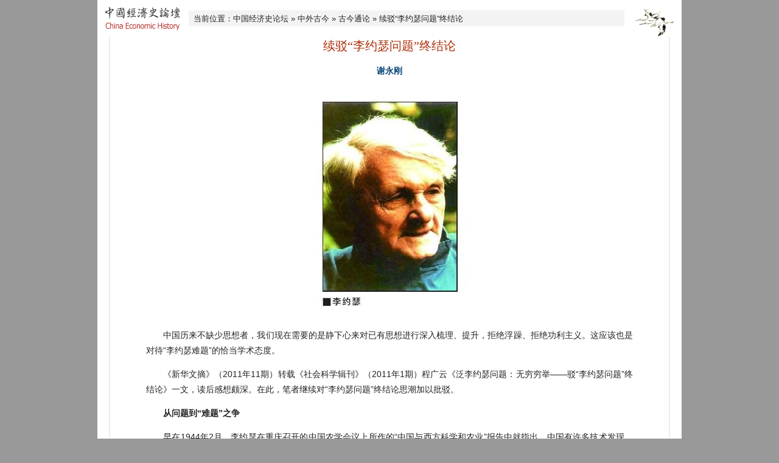

--- FILE ---
content_type: text/html; charset=UTF-8
request_url: http://economy.guoxue.com/?p=2701
body_size: 5113
content:

<!DOCTYPE html>
<html lang="zh-CN">
<head>
<meta charset="UTF-8" />
<title>续驳“李约瑟问题”终结论 _ 中国经济史论坛</title>
<link rel="profile" href="http://gmpg.org/xfn/11" />
<link rel="stylesheet" type="text/css" media="all" href="http://economy.guoxue.com/wp-content/themes/guoxue/style.css" />
<link rel="pingback" href="http://economy.guoxue.com/xmlrpc.php" />

<link rel="alternate" type="application/rss+xml" title="中国经济史论坛 &raquo; feed" href="http://economy.guoxue.com/?feed=rss2" />
<link rel="alternate" type="application/rss+xml" title="中国经济史论坛 &raquo; 评论 feed" href="http://economy.guoxue.com/?feed=comments-rss2" />
<script type='text/javascript' src='http://economy.guoxue.com/wp-includes/js/comment-reply.min.js?ver=3.6'></script>
<link rel="EditURI" type="application/rsd+xml" title="RSD" href="http://economy.guoxue.com/xmlrpc.php?rsd" />
<link rel="wlwmanifest" type="application/wlwmanifest+xml" href="http://economy.guoxue.com/wp-includes/wlwmanifest.xml" /> 
<link rel='prev' title='关于中国史学科发展的三点思考' href='http://economy.guoxue.com/?p=2699' />
<link rel='next' title='近代英国历史的特征' href='http://economy.guoxue.com/?p=2703' />
<meta name="generator" content="WordPress 3.6" />
<link rel='canonical' href='http://economy.guoxue.com/?p=2701' />
</head>

<body>
<div id="wrapper">
  <table border="0" align="center" cellpadding="0" cellspacing="0" id="header">
    <tr>
      <td><a href="http://economy.guoxue.com/"><img src="http://economy.guoxue.com/wp-content/themes/guoxue/images/logo.gif" alt="中国经济史论坛" border="0" /></a></td>
      <td><p id="topnav">当前位置：<a title="Go to homepage" href="http://economy.guoxue.com/">中国经济史论坛</a> » <a href="http://economy.guoxue.com/?cat=1" title="查看 中外古今 的全部文章">中外古今</a> » <a href="http://economy.guoxue.com/?cat=3" title="查看 古今通论 的全部文章" rel="category">古今通论</a> » 续驳“李约瑟问题”终结论</p></td>
      <td><img src="http://economy.guoxue.com/wp-content/themes/guoxue/images/topright.gif" border="0" /></td>
    </tr>
  </table>



  <div class="space2"></div>



  <div id="container">

    
	<div class="entry">

      <h1 class="entry-title">续驳“李约瑟问题”终结论<br/>
	    </h1><!-- .entry-title -->

      <p class="entry-writer"><a href="http://economy.guoxue.com/?writer=xieyonggang" rel="tag">谢永刚</a></p><!-- .entry-author -->

	  <div class="entry-content"><p style="text-align: center;"><img class="alignnone size-full wp-image-2702" title="20110730_002" src="http://economy.guoxue.com/wp-content/uploads/20110730_002.jpg" alt="" width="259" height="381" /></p>
<p>　　中国历来不缺少思想者，我们现在需要的是静下心来对已有思想进行深入梳理、提升，拒绝浮躁、拒绝功利主义。这应该也是对待“李约瑟难题”的恰当学术态度。</p>
<p>　　《新华文摘》（2011年11期）转载《社会科学辑刊》（2011年1期）程广云《泛李约瑟问题：无穷穷举——驳“李约瑟问题”终结论》一文，读后感想颇深。在此，笔者继续对“李约瑟问题”终结论思潮加以批驳。</p>
<p>　　<strong>从问题到“难题”之争</strong></p>
<p>　　早在1944年2月，李约瑟在重庆召开的中国农学会议上所作的“中国与西方科学和农业”报告中就指出，中国有许多技术发现，但这还不是近代科学，而是经验科学。这中间有很大的区别，为什么近代科学在西方兴起……如果我们从四个方面——地理、气候、社会、经济条件来考察中国与西方世界的不同，我们就可能抓到要领。（这是他第一次在中国提出这样的问题，并指出试图解决的路径）4月27日，他在中山大学与王亚南讨论近代科学为何没有在中国发生的问题。王亚南后来说：“我在旅馆中同他（李约瑟）做过两次长谈，临到分手时，他突然提出这个问题，要我从历史与社会方面，做一扼要解释……此后却随时想有这么一个‘难题’，在逼着我去解答。”到1948年，其专著《中国官僚政治研究》出版，这可谓中国学者对此“难题”研究的开山之作。笔者认为，到目前为止，此文是对这个问题研究最深入、全面和权威的成果。</p>
<p>　　随后，中国学术界对这一问题的讨论几乎停止。而此时，李约瑟提出的问题却引起了西方学者的广泛关注，直到1976年，美国经济学家肯尼斯·博尔丁将该问题称为“李约瑟难题”。1980年开始，国内兴起了李约瑟研究热潮。</p>
<p>　　国人密集地对“李约瑟难题”的研究，从不同侧面得出各种结论。如认为以儒家为主体的传统文化、重伦理的非科学主义倾向束缚了科学的成熟；重实用和经验、追求功利的“工匠传统”束缚了古代中国人的创造力和想象力，并导致科学研究的理性精神匮乏；自大、闭关锁国的尚古民族心态阻碍了科学的自由前进；教育与考试制度如科举与八股取士成为古代中国知识分子的唯一出路，“代圣人立言”式的对儒家经典的皓首穷经，成为扼杀人才的精神武器；等等。这些答案虽然不能指导我们去克服“难题”，但至少给国人提了醒，从而知道我们的缺点和不足。1990年以后，随着对“李约瑟难题”的深入研究，批评的观点也相继出现，如“李约瑟问题不是一个好问题”、“这个问题有逻辑矛盾”、“不完全正确”，还有人认为这个问题荒唐可笑，转换为如同：“为什么某甲的儿子不是某乙的儿子生的？”</p>
<p>　　正像有学者指出：“事实上对李约瑟难题的众多质疑都是把它们割裂以后而各个击破的。”这句话可以说道出了上述对“李约瑟难题”质疑的本质。程广云在他的文章中也强调：“今天，在中国‘和平崛起’形势下……‘李约瑟问题’被某些人宣告‘终结’了，仿佛只要经济一增长，就证明了制度的优越和文化的优越。这一倾向是十分危险的。”实际上，多年来中国学者对“李约瑟难题”的讨论和研究，使很多以前我们没有充分认识到的问题得以反省或澄清，其正面效应大大超出了学术范围，甚至已经上升到影响国家发展的层面。1999年12月23日，江泽民在《院士科普书系·序》中指出：“中国古代科技有过辉煌的成果，但也有不足，主要是没有形成实验科学传统和完整的科学体系，科学技术没有取得应有的社会地位，更缺乏通过科技促进社会生产力发展的动力机制。为什么近代科学技术首先在文艺复兴后的欧洲出现，而未在中国出现，这可能是原因之一吧。而且，我国历史上虽然有着伟大而丰富的文明成果和优良的文化传统，但相对说来，全社会的科学精神不足也是一个缺陷。”</p>
<p>　　<strong>“难题”的当代内涵</strong></p>
<p>　　笔者坚持认为继续耐心、细致地研究“李约瑟难题”仍然具有深远的现实和理论意义。重要的是我们要发展地对待“李约瑟难题”，要接着李约瑟的问题继续追问：科学技术发展到今天，为什么中国科学技术和经济发展水平仍然落后于西方发达国家？其根本原因在不同历史阶段又有哪些不同？这些问题仍然属于“李约瑟难题”的范畴。李约瑟用西方人的视角来看中国，他的“问题”使我们从中西科技对比中揭示两种文明的差异，从而使我们在比较中发展和进步。有差异存在，探讨“难题”就有意义和价值；有差异存在，“难题”就不会终结。当前我们正处于社会转型时期，如果把“难题”的时间从过去拉到今天，尤其是加强与西方社会比较研究，将更有历史与现实意义。它会有助于我们清楚地认识自己，并使我们在前进中知道自己的缺点和不足，扬长避短、少走弯路。</p>
<p>　　用发展的眼光看待“李约瑟难题”，较之过去的问题，是难上加难了。因为过去的问题仅仅是我们国家的问题，而扩展了的问题不仅涉及国家内部，还是未来的问题、国际的问题。已故钱临照先生当年就一针见血地指出：“‘李约瑟难题’是一个避不开的题目，一定要加以思考和研究。”深入、细致、全面地研究“李约瑟难题”，已经成为时代发展不能回避的问题。从前述研究的成果数量分析，大多数都是出于一时的兴趣而撰写，长期持续的研究成果并不多。笔者认为，中国历来不缺少思想者，我们现在需要的是静下心来对已有思想进行深入梳理、提升，拒绝浮躁、拒绝功利主义。这应该也是对待“李约瑟难题”的恰当的学术态度。</p>
<p style="text-align: right;">（作者单位：黑龙江大学生产力研究中心）</p>
<p style="text-align: right;"> 来源：《中国社会科学报》2011年07月28日</p>
</div><!-- .entry-content -->

      <p class="link_pages"></p>

      <p class="entry-meta">点击：6,876&nbsp;&nbsp;&nbsp;发布：2011-07-31&nbsp;&nbsp;&nbsp;责编：lgp</p><!-- .entry-meta -->

	</div><!-- .entry -->

　　 <div id="related-posts">
      <h3 class="add-title">相关文章</h3>
      <ul>
      	    </ul>
	  </div><!-- #related-posts -->

	
<div id="comments">
      

	  <p class="nocomments">Comments are closed.</p>

      

								
</div><!-- #comments -->

    
  </div><!-- #container -->



  <div id="footer"><img src="http://economy.guoxue.com/wp-content/themes/guoxue/images/pgfoot.gif" border="0" /></div><!-- #footer -->

</div><!-- #wrapper -->


<script type="text/javascript">
var gaJsHost = (("https:" == document.location.protocol) ? "https://ssl." : "http://www.");
document.write(unescape("%3Cscript src='" + gaJsHost + "google-analytics.com/ga.js' type='text/javascript'%3E%3C/script%3E"));
</script>
<script type="text/javascript">
var pageTracker = _gat._getTracker("UA-262224-1");
pageTracker._trackPageview();
</script>

</body>
</html>

--- FILE ---
content_type: text/css
request_url: http://economy.guoxue.com/wp-content/themes/guoxue/style.css
body_size: 3514
content:
/*
Theme Name: Guoxue
Theme URI: http://wordpress.org/
Description: The special theme for Guoxue.
Author: Guoxue
Version: 1.0
Tags: black, blue, white, two-columns, fixed-width, custom-header, custom-background, threaded-comments, sticky-post, translation-ready, microformats, rtl-language-support, editor-style
*/



/* =Theme Elements
-------------------------------------------------------------- */

body {
	padding: 0;
	margin: 0;
	color: #222;
	background-color: #999;
	text-align: center;
}
body a {
	color: #222;
	text-decoration: none;
}
body a:hover,
body a:active {
	color: #FF0000;
	text-decoration: none;
}

.left{
	float: left;
}
.right{
	float: right;
}
.clear{
	clear: both;
}

ul {
    list-style-type: none;
}
form {
	margin: 0px;
	padding: 0px;
	}
input,
label,
select {
	margin: 0px;
	padding: 0px;
	vertical-align: middle;
}
.textbox {
	height: 18px;
	background: #ffffff;
	border: 1px solid #7f9db9;
}
.button {
	background: #fff url("images/bg_input.gif") repeat-x;
	border: 1px solid #7f9db9;
}

.bottom-margin {
	margin-bottom: 10px;
}

.space {
	height: 15px;
	clear: both;
}



/* =Fonts
-------------------------------------------------------------- */

body {
	font-family: 宋体, 'Lucida Grande', Verdana, Arial, Sans-Serif;
}
input,
label,
select {
	font: 12px Tahoma, sans-serif;
}

.fd { color: #000000; }
.fg { color: #888888; }
.fb { color: #937534; }
.fr { color: #AC2F0B; }
.fw { color: #ffffff; }

.f12 {font-size: 12px; line-height: 22px;}
.f13 {font-size: 13px; line-height: 22px;}
.f15 {font-size: 15px; line-height: 27px;}
.f18 {font-size: 18px}
.f20 {font-size: 20px; font-weight: bold}
.f24 {font-size: 24px; font-weight: bold}

.ht {font-family: "黑体"}
.kt {font-family: "楷体_GB2312"}
.fs {font-family: "仿宋_GB2312"}
.time {font-family: "Times New Roman", Times, serif;}

h1 {
	margin: 0px;
	color: #AC2F0B;
	font-size: 20px;
	font-weight:normal;
	font-family: "黑体";
	line-height: 30px;
}
h2 {
	font-size: 15px;
	font-weight: bold;
	margin: 0px;
	padding:0px;
}
h3 {
	font-size: 13px;
	font-weight: bold;
}

h3.add-title {
	padding: 3px 0px;
	margin: 10px 0px;
	display: block;
	text-align: center;
	background-color: #F5F5F5;
	border-top: 1px solid #DDDDDD;
}

h3.side-title {
	color: #937534;
	margin: 0px 0px 10px 0px;
	text-align: center;
}



/* =Image
-------------------------------------------------------------- */

img {
	vertical-align:bottom;
}



/* =Structure
-------------------------------------------------------------- */

/* =Globle
------------------------------- */
#wrapper {
	width:960px;
	background:#fff;
	margin-left:auto;
	margin-right:auto;
}

#header,
#footer,
.main {
	width:960px;
	margin-left:auto;
	margin-right:auto;
}



/* =Header
------------------------------- */
#topmenu td {
	color: #222;
	font-size: 12px;
	text-align: center;
}

#banner {
	width:960px;
	height: 150px;
	background: #fff url(images/banner.jpg) no-repeat center;
}



/* =Content
------------------------------- */
.sidebar {
	width: 150px;
	float: left;
	text-align:center;
}
.mainbar {
	width: 540px;
	float: left;
	text-align:center;
}
.specbar {
	width: 270px;
	float: right;
	text-align:center;
}


/* =Left Menu */
dl#econav {
	width: 120px;
	margin: 0px auto;
	padding:0px;
}
dl#econav dt,
dl#econav dd{
	margin: 0;
	padding: 0;
	font-size: 12px;
	line-height:22px;
	text-align: center;
	
}
dl#econav dt a{
	display: block;
	text-decoration: none;
	border-top: 1px solid #ffffff;
	border-left: 1px solid #ffffff;
	border-bottom: 1px solid #b8bd9f;
	border-right: 1px solid #b8bd9f;
	background-color: #ced0b2;
	font-weight: bold;
}
dl#econav dt a:hover{
	text-decoration: none;
	border-top: 1px solid #b8bd9f;
	border-left: 1px solid #b8bd9f;
	border-bottom: 1px solid #ffffff;
	border-right: 1px solid #ffffff;
	background-color: #dadcc5;
}
dl#econav dd a{
	display: block;
	text-decoration: none;
	border-top: 1px solid #ffffff;
	border-left: 1px solid #ffffff;
	border-bottom: 1px solid #b8bd9f;
	border-right: 1px solid #b8bd9f;
	background-color: #eaebd0;
	font-weight: normal;
}
dl#econav dd a:hover{
	text-decoration: none;
	border-top: 1px solid #b8bd9f;
	border-left: 1px solid #b8bd9f;
	border-bottom: 1px solid #ffffff;
	border-right: 1px solid ##ffffff;
	background-color: #eeefdd;
}


/* =Title */
.title {
	height: 28px;
	clear: both;
	background: url(images/bg_title.gif) repeat-x;
	border-bottom:1px solid #DDDDDD;
}
.title-head {
	font-size:14px;
	line-height: 28px;
	font-weight:bold;
	padding-left:8px;
	float: left;
}
.title-more {
	font-size:12px;
	line-height: 28px;
	padding-right: 8px;
	float: right;
}


/* New and Hot Posts */
.cont {
	height: 544px;
	border: 1px solid #b8bd9f;
}
.cont ul {
	padding:0px;
	margin: 5px 8px 0px 8px;
	font-size: 13px;
	line-height: 22px;
	text-align: justify;
	text-justify: inter-ideograph;
}



/* Book Select */
#book {
	height: 553px;
	border: 1px solid #b8bd9f;
}
#book dl{
	padding: 5px 0px;
	margin: 0px;
	font-size: 12px;
	line-height: 22px;
	text-align: justify;
	text-justify: inter-ideograph;
}
#book dd{
	margin:0px;
	padding:0px 8px;
	display:block;
	height:95px;
	overflow:hidden;
}
#book dd img{
	float: left;
	border: 0px;
	margin-right: 8px;
	margin-top:5px;
}
#book h3 {
	color: #937534;
	margin: 0px 0px 5px 0px;
}


/* =Tab Panel */
.Tab{
	height: 240px;
	vertical-align:top;
	border: 1px solid #b8bd9f;
}

.TabTitle{
	font-size:12px;
	line-height: 22px;
	text-align:center;
}
.TabTitle .active{
	background-color: #F5F5F5;
	border-left:1px #FFFFFF solid;
	border-right:1px #CCCCCC solid;
	border-top:1px #FFFFFF solid;
	border-bottom:1px #CCCCCC solid;
}
.TabTitle .normal{
	background-color:#EAEAEA;
	border-left:1px #FFFFFF solid;
	border-top:1px #FFFFFF solid;
	border-right:1px #CCCCCC solid;
	border-bottom:1px #CCCCCC solid;
}

.TabList ul{
	padding:0px;
	margin: 5px 8px 0px 8px;
	font-size: 13px;
	line-height: 22px;
	text-align: justify;
	text-justify: inter-ideograph;
}

.none {display:none;}


/* Bulletin Board */
#board{
	width:240px;
	height:200px;
	font-size: 12px;
	line-height:22px;
	margin: 0px auto;
	background: url(images/bg_board.gif) no-repeat;
}

#board h3 {
	color: #937534;
	text-align: center;
	margin:0px;
	padding-top:30px;
	padding-bottom:10px;
}

#board p {
	padding: 0px;
	margin: 5px 22px;
	text-align:justify;
	text-justify: inter-ideograph;
}


/* Subject Research */
.subject{
	width:240px;
	padding: 0px;
	margin-top: 8px;
	font-size: 12px;
	line-height: 22px;
}

.subject td{
	text-align: center;
	background-color: #EBEFDA;
	border:1px solid #ffffff;
}


/* Special Research */
.special ul{
	padding: 0px;
	margin: 0px 15px;
	font-size: 12px;
	line-height: 22px;
	list-style-type: none;
}
.special li{
	display: block;
	padding: 0px 8px;
	background-color: #EBEFDA;
	text-align: justify;
	margin-top:8px;
}


/* Writer List */
#writer{
	width:240px;
	padding: 0px;
	margin-top: 8px;
	font-size: 12px;
	line-height: 22px;
}
#writer td{
	text-align: center;
}



/* =Category Structure
------------------------------- */

/* =Category Content */
.content {
	width: 810px;
	float: right;
}
.content a {
	color: #222;
}
.content ul {
	margin: 0px 15px 0px 0px;
	padding: 10px;
	font-size:14px;
	line-height:28px;
	text-align: justify;
	text-justify:inter-ideograph;
	border: 1px solid #b8bd9f;
}
.content li {
	margin: 0px;
	padding: 0px;
	list-style-type:none;
}

.content h2 {
	display:block;
	line-height: 23px;
	text-align: center;
	background-color: #eeefdd;
	margin-bottom:5px;
}

.location {
	display:block;
	font-size:12px;
	line-height: 22px;
	padding:0px 8px;
	text-align: left;
	margin-bottom:5px;
	background-color: #eeefdd;
}


/* =Book Content */
.bookcont {
	padding: 10px;
	margin-right: 15px;
	border: 1px solid #b8bd9f;
}
.bookcont dl{
	padding: 5px 0px;
	margin: 0px;
	font-size: 12px;
	line-height: 22px;
	text-align: justify;
	text-justify: inter-ideograph;
	border-bottom: 1px dashed #b8bd9f;
}
.bookcont dd{
	margin:0px;
	padding:0px;
	display:block;
	height:95px;
	overflow:hidden;
}
.bookcont h3 {
	color: #937534;
	margin: 0px 0px 5px 0px;
}
.bookcont h3 a{
	color: #937534;
}
.bookcont img{
	float: left;
	border: 0px;
	margin-right: 10px;
	margin-top:5px;
}
.bookcont p {
	margin: 0px;
	padding:0px;
}


/* =Single Structure
------------------------------- */

/* =Single Header */
#topnav {
	width: 700px;
	text-align: left;
	padding-top: 5px;
	padding-bottom: 3px;
	padding-left: 8px;
	padding-right: 8px;
	background-color: #F3F3F3;
	font-size: 13px;
}
#topnav a {
	color: #222;
}


/* =Single Content */
#container {
	width: 918px;
	margin-left: auto;
	margin-right: auto;
	text-align:center;
	border-left: 2px solid #EEEEEE;
	border-right: 2px solid #EEEEEE;
}
#container hr{
	width: 800px;
	padding: 0;
	margin: 0 auto;
	height: 6px;
	color: #F5F5F5;
	clear:both;
	border-top: 1px solid #DDDDDD;
}
.entry {
	width: 800px;
	margin-left: auto;
	margin-right: auto;
	font-size: 14px;
	line-height: 25px;
}
.entry a {
	color: #004276;
}
.entry-writer {
	font-weight: bold;
	text-align: center;
}
.entry-front {
	height:190px;
	text-align: justify;
	text-justify:inter-ideograph;
}

.entry-front img {
	float: left;
	border: 0px;
	margin-right: 27px;
}
.entry-content {
	text-align: justify;
	text-justify:inter-ideograph;
}
.entry-content img {
	border: 0;
}
.entry-content td{
	background-color: #F5F5F5;
	padding: 5px;
	border: 1px solid white;
	font-size: 13px;
	line-height: 22px;
}
.entry-meta {
	font-size: 13px;
	line-height: 22px;
	text-align: right;
}
.entry-attachment{
	text-align: center;
}




/* =Comments
-------------------------------------------------------------- */
#comments {
	width: 800px;
	clear: both;
	margin-left: auto;
	margin-right: auto;
}
.commentlist {
	list-style: none;
	margin: 0;
	padding: 0 10px;
	font-size: 13px;
	line-height: 22px;
	text-align: justify;
	text-justify:inter-ideograph;
}
.comment-author {
	font-style: normal;
	font-weight: bold;
}
.commentlist a,
.comment-author a {
	color: #222;
}
.comment-meta {
	font-size: 12px;
}
.comment-meta a {
	color: #888;
}
#comments .comment-body {
	text-align: justify;
	text-justify:inter-ideograph;
}
#comments .comment-body p,
#comments .comment-body ul,
#comments .comment-body ol {
	padding: 0px;
	margin: 5px 0px;
}
.reply {
	font-size: 12px;
	text-align:right;
}
.nopassword,
.nocomments {
	display: none;
}


/* Comments form */
#respond {
	margin-left: auto;
	margin-right: auto;
	text-align: left;
}
#respond a {
	color: #222;
}
#respond p {
	margin: 0 10px;
	padding: 0px;
	font-size: 12px;
	line-height: 12px;
	
}
#respond .comment-notes {
	margin-bottom: 10px;
	font-size: 13px;
	line-height: 22px;
}
#respond .required {
	color:#FF4B33;
	font-weight:bold;
	font-size: 12px;
	line-height: 12px;
}
#respond label {
	color: #888;
}
#respond input {
	margin:7px 0px;
	width:300px;
}
#respond textarea {
	width:100%;
	margin:7px auto;
}
#respond .form-submit input {
	width: auto;
	font-size: 12px;
}


/* Related Posts */
#related-posts{
	width: 800px;
	margin-left: auto;
	margin-right: auto;
}
#related-posts a {
	color: #222;
}
#related-posts ul{
	margin: 0px;
	padding: 10px 5px 0px 5px;
	text-align: left;
}
#related-posts li{
	font-size:13px;
	line-height: 22px;
	list-style:none;
	text-align: left;
}




/* =Tag Cloud
-------------------------------------------------------------- */
#wp-tag-cloud ul{
	padding: 0px;
	margin: 0px 15px;
	font-size: 12px;
	line-height: 22px;
	list-style-type:none;
}
#wp-tag-cloud li{
	display: block;
	padding: 0px 8px;
	margin-bottom:2px;
	background-color: #eaebd0;
	text-align: justify;
}

/* =Term Description
-------------------------------------------------------------- */

.desc{
	margin: 0px 15px;
	font-size: 12px;
	line-height: 22px;
	background-color: #eeefdd;
	text-align: justify;
	text-justify: inter-ideograph;
}
.desc p{
	padding: 5px 8px;
	margin: 0px;
}


/* =Most Viewed Article
-------------------------------------------------------------- */

ul.most-viewed{
	padding: 5px 8px;
	margin: 0px 15px;
	font-size: 12px;
	line-height: 22px;
	list-style-type: none;
	background-color: #eeefdd;
}

ul.most-viewed li{
	text-align: justify;
	text-justify: inter-ideograph;
}



/* =SinglePage Navigation
-------------------------------------------------------------- */

.link_pages{
	font-size:13px;
	line-height: 25px;
	color: #222;
	text-align: right;
}
.link_pages a{
	padding:3px 5px;
	color: #222;
	border:1px solid #DDDDDD;
	background:#F5F5F5;
	text-decoration:none;
}
.link_pages a:hover{
	color: #5D6733;
	border-color:#DDDDDD;
	background:#D2E1D0;
	text-decoration:none;
}



/* =MorePages Navigation
-------------------------------------------------------------- */

.pagenavi{
	font-size:12px;
	color:#333;
	text-align: right;
	margin-top: 15px;
	}

.pages{
	margin-right: 2px;
	padding:3px 5px;
	text-decoration:none;
}
.page-numbers{
	margin-right:2px;
	padding:3px 5px;
	text-decoration:none;
	background-color: #ffffff;
	border: 1px solid #b8bd9f;
}
.current,.current:hover{
	background-color: #eaebd0;
	border: 1px solid #b8bd9f;
}
